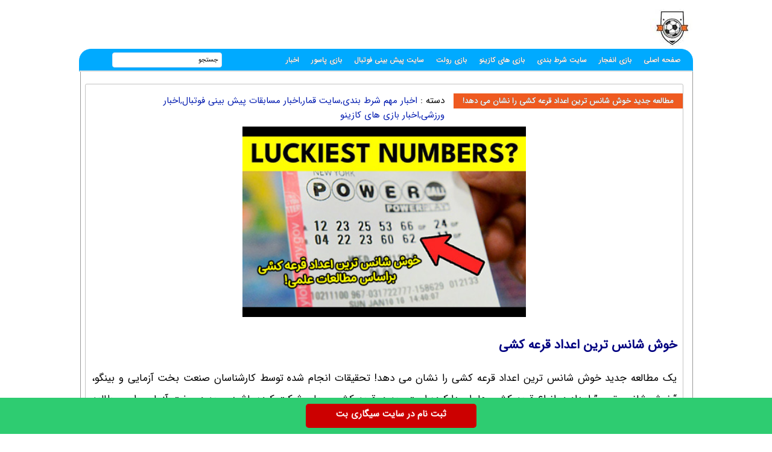

--- FILE ---
content_type: text/html; charset=UTF-8
request_url: https://footbal91.com/news/lottery-best-numbers.html
body_size: 14931
content:
<!DOCTYPE html>
<html dir="rtl" lang="fa-IR">
<head>
<meta charset="UTF-8">
<meta http-equiv="X-UA-Compatible" content="IE=edge">
<meta name="viewport" content="width=device-width, initial-scale=1.0" />
<title>مطالعه جدید خوش شانس ترین اعداد قرعه کشی را نشان می دهد!</title>

<link rel='preload' href='https://footbal91.com/wp-content/themes/bet/fonts/woff/IRANSansWeb.woff' as='font' type='font/woff' crossorigin>

<meta name='robots' content='index, follow, max-image-preview:large, max-snippet:-1, max-video-preview:-1' />

	<!-- This site is optimized with the Yoast SEO plugin v26.6 - https://yoast.com/wordpress/plugins/seo/ -->
	<meta name="description" content="مطالعه جدید خوش شانس ترین اعداد قرعه کشی را نشان می دهد و می توانید برای برنده شدن در انواع قرعه کشی ها این اعداد را استفاده کنید." />
	<link rel="canonical" href="https://footbal91.com/news/lottery-best-numbers.html" />
	<meta property="og:locale" content="fa_IR" />
	<meta property="og:type" content="article" />
	<meta property="og:title" content="مطالعه جدید خوش شانس ترین اعداد قرعه کشی را نشان می دهد! - سایت بازی انفجار" />
	<meta property="og:description" content="مطالعه جدید خوش شانس ترین اعداد قرعه کشی را نشان می دهد و می توانید برای برنده شدن در انواع قرعه کشی ها این اعداد را استفاده کنید." />
	<meta property="og:url" content="https://footbal91.com/news/lottery-best-numbers.html" />
	<meta property="og:site_name" content="سایت بازی انفجار" />
	<meta property="article:published_time" content="2024-02-12T12:09:08+00:00" />
	<meta property="article:modified_time" content="2024-02-12T12:09:09+00:00" />
	<meta property="og:image" content="https://footbal91.com/wp-content/uploads/2024/02/224470428-football91-com.jpg" />
	<meta property="og:image:width" content="400" />
	<meta property="og:image:height" content="269" />
	<meta property="og:image:type" content="image/jpeg" />
	<meta name="author" content="ali nari" />
	<meta name="twitter:card" content="summary_large_image" />
	<meta name="twitter:label1" content="نوشته‌شده بدست" />
	<meta name="twitter:data1" content="ali nari" />
	<meta name="twitter:label2" content="زمان تقریبی برای خواندن" />
	<meta name="twitter:data2" content="6 دقیقه" />
	<script type="application/ld+json" class="yoast-schema-graph">{"@context":"https://schema.org","@graph":[{"@type":"WebPage","@id":"https://footbal91.com/news/lottery-best-numbers.html","url":"https://footbal91.com/news/lottery-best-numbers.html","name":"مطالعه جدید خوش شانس ترین اعداد قرعه کشی را نشان می دهد! - سایت بازی انفجار","isPartOf":{"@id":"https://footbal91.com/#website"},"primaryImageOfPage":{"@id":"https://footbal91.com/news/lottery-best-numbers.html#primaryimage"},"image":{"@id":"https://footbal91.com/news/lottery-best-numbers.html#primaryimage"},"thumbnailUrl":"https://footbal91.com/wp-content/uploads/2024/02/224470428-football91-com.jpg","datePublished":"2024-02-12T12:09:08+00:00","dateModified":"2024-02-12T12:09:09+00:00","author":{"@id":"https://footbal91.com/#/schema/person/352ca57276cc869006dc3153e09911a0"},"description":"مطالعه جدید خوش شانس ترین اعداد قرعه کشی را نشان می دهد و می توانید برای برنده شدن در انواع قرعه کشی ها این اعداد را استفاده کنید.","breadcrumb":{"@id":"https://footbal91.com/news/lottery-best-numbers.html#breadcrumb"},"inLanguage":"fa-IR","potentialAction":[{"@type":"ReadAction","target":["https://footbal91.com/news/lottery-best-numbers.html"]}]},{"@type":"ImageObject","inLanguage":"fa-IR","@id":"https://footbal91.com/news/lottery-best-numbers.html#primaryimage","url":"https://footbal91.com/wp-content/uploads/2024/02/224470428-football91-com.jpg","contentUrl":"https://footbal91.com/wp-content/uploads/2024/02/224470428-football91-com.jpg","width":400,"height":269},{"@type":"BreadcrumbList","@id":"https://footbal91.com/news/lottery-best-numbers.html#breadcrumb","itemListElement":[{"@type":"ListItem","position":1,"name":"Home","item":"https://footbal91.com/"},{"@type":"ListItem","position":2,"name":"مطالعه جدید خوش شانس ترین اعداد قرعه کشی را نشان می دهد!"}]},{"@type":"WebSite","@id":"https://footbal91.com/#website","url":"https://footbal91.com/","name":"سایت بازی انفجار","description":"سایت شرط بندی فوتبال,پیش بینی فوتبال,کازینو آنلاین,سایت انفجار","potentialAction":[{"@type":"SearchAction","target":{"@type":"EntryPoint","urlTemplate":"https://footbal91.com/?s={search_term_string}"},"query-input":{"@type":"PropertyValueSpecification","valueRequired":true,"valueName":"search_term_string"}}],"inLanguage":"fa-IR"},{"@type":"Person","@id":"https://footbal91.com/#/schema/person/352ca57276cc869006dc3153e09911a0","name":"ali nari","image":{"@type":"ImageObject","inLanguage":"fa-IR","@id":"https://footbal91.com/#/schema/person/image/","url":"https://secure.gravatar.com/avatar/61054621373ea990409529e8780e17c15f5a1b51194b2d9a3e87536c9f90d8b3?s=96&d=mm&r=g","contentUrl":"https://secure.gravatar.com/avatar/61054621373ea990409529e8780e17c15f5a1b51194b2d9a3e87536c9f90d8b3?s=96&d=mm&r=g","caption":"ali nari"},"url":"https://footbal91.com/author/ali"}]}</script>
	<!-- / Yoast SEO plugin. -->


<style id='wp-img-auto-sizes-contain-inline-css' type='text/css'>
img:is([sizes=auto i],[sizes^="auto," i]){contain-intrinsic-size:3000px 1500px}
/*# sourceURL=wp-img-auto-sizes-contain-inline-css */
</style>
<style id='wp-block-library-inline-css' type='text/css'>
:root{--wp-block-synced-color:#7a00df;--wp-block-synced-color--rgb:122,0,223;--wp-bound-block-color:var(--wp-block-synced-color);--wp-editor-canvas-background:#ddd;--wp-admin-theme-color:#007cba;--wp-admin-theme-color--rgb:0,124,186;--wp-admin-theme-color-darker-10:#006ba1;--wp-admin-theme-color-darker-10--rgb:0,107,160.5;--wp-admin-theme-color-darker-20:#005a87;--wp-admin-theme-color-darker-20--rgb:0,90,135;--wp-admin-border-width-focus:2px}@media (min-resolution:192dpi){:root{--wp-admin-border-width-focus:1.5px}}.wp-element-button{cursor:pointer}:root .has-very-light-gray-background-color{background-color:#eee}:root .has-very-dark-gray-background-color{background-color:#313131}:root .has-very-light-gray-color{color:#eee}:root .has-very-dark-gray-color{color:#313131}:root .has-vivid-green-cyan-to-vivid-cyan-blue-gradient-background{background:linear-gradient(135deg,#00d084,#0693e3)}:root .has-purple-crush-gradient-background{background:linear-gradient(135deg,#34e2e4,#4721fb 50%,#ab1dfe)}:root .has-hazy-dawn-gradient-background{background:linear-gradient(135deg,#faaca8,#dad0ec)}:root .has-subdued-olive-gradient-background{background:linear-gradient(135deg,#fafae1,#67a671)}:root .has-atomic-cream-gradient-background{background:linear-gradient(135deg,#fdd79a,#004a59)}:root .has-nightshade-gradient-background{background:linear-gradient(135deg,#330968,#31cdcf)}:root .has-midnight-gradient-background{background:linear-gradient(135deg,#020381,#2874fc)}:root{--wp--preset--font-size--normal:16px;--wp--preset--font-size--huge:42px}.has-regular-font-size{font-size:1em}.has-larger-font-size{font-size:2.625em}.has-normal-font-size{font-size:var(--wp--preset--font-size--normal)}.has-huge-font-size{font-size:var(--wp--preset--font-size--huge)}.has-text-align-center{text-align:center}.has-text-align-left{text-align:left}.has-text-align-right{text-align:right}.has-fit-text{white-space:nowrap!important}#end-resizable-editor-section{display:none}.aligncenter{clear:both}.items-justified-left{justify-content:flex-start}.items-justified-center{justify-content:center}.items-justified-right{justify-content:flex-end}.items-justified-space-between{justify-content:space-between}.screen-reader-text{border:0;clip-path:inset(50%);height:1px;margin:-1px;overflow:hidden;padding:0;position:absolute;width:1px;word-wrap:normal!important}.screen-reader-text:focus{background-color:#ddd;clip-path:none;color:#444;display:block;font-size:1em;height:auto;left:5px;line-height:normal;padding:15px 23px 14px;text-decoration:none;top:5px;width:auto;z-index:100000}html :where(.has-border-color){border-style:solid}html :where([style*=border-top-color]){border-top-style:solid}html :where([style*=border-right-color]){border-right-style:solid}html :where([style*=border-bottom-color]){border-bottom-style:solid}html :where([style*=border-left-color]){border-left-style:solid}html :where([style*=border-width]){border-style:solid}html :where([style*=border-top-width]){border-top-style:solid}html :where([style*=border-right-width]){border-right-style:solid}html :where([style*=border-bottom-width]){border-bottom-style:solid}html :where([style*=border-left-width]){border-left-style:solid}html :where(img[class*=wp-image-]){height:auto;max-width:100%}:where(figure){margin:0 0 1em}html :where(.is-position-sticky){--wp-admin--admin-bar--position-offset:var(--wp-admin--admin-bar--height,0px)}@media screen and (max-width:600px){html :where(.is-position-sticky){--wp-admin--admin-bar--position-offset:0px}}

/*# sourceURL=wp-block-library-inline-css */
</style><style id='global-styles-inline-css' type='text/css'>
:root{--wp--preset--aspect-ratio--square: 1;--wp--preset--aspect-ratio--4-3: 4/3;--wp--preset--aspect-ratio--3-4: 3/4;--wp--preset--aspect-ratio--3-2: 3/2;--wp--preset--aspect-ratio--2-3: 2/3;--wp--preset--aspect-ratio--16-9: 16/9;--wp--preset--aspect-ratio--9-16: 9/16;--wp--preset--color--black: #000000;--wp--preset--color--cyan-bluish-gray: #abb8c3;--wp--preset--color--white: #ffffff;--wp--preset--color--pale-pink: #f78da7;--wp--preset--color--vivid-red: #cf2e2e;--wp--preset--color--luminous-vivid-orange: #ff6900;--wp--preset--color--luminous-vivid-amber: #fcb900;--wp--preset--color--light-green-cyan: #7bdcb5;--wp--preset--color--vivid-green-cyan: #00d084;--wp--preset--color--pale-cyan-blue: #8ed1fc;--wp--preset--color--vivid-cyan-blue: #0693e3;--wp--preset--color--vivid-purple: #9b51e0;--wp--preset--gradient--vivid-cyan-blue-to-vivid-purple: linear-gradient(135deg,rgb(6,147,227) 0%,rgb(155,81,224) 100%);--wp--preset--gradient--light-green-cyan-to-vivid-green-cyan: linear-gradient(135deg,rgb(122,220,180) 0%,rgb(0,208,130) 100%);--wp--preset--gradient--luminous-vivid-amber-to-luminous-vivid-orange: linear-gradient(135deg,rgb(252,185,0) 0%,rgb(255,105,0) 100%);--wp--preset--gradient--luminous-vivid-orange-to-vivid-red: linear-gradient(135deg,rgb(255,105,0) 0%,rgb(207,46,46) 100%);--wp--preset--gradient--very-light-gray-to-cyan-bluish-gray: linear-gradient(135deg,rgb(238,238,238) 0%,rgb(169,184,195) 100%);--wp--preset--gradient--cool-to-warm-spectrum: linear-gradient(135deg,rgb(74,234,220) 0%,rgb(151,120,209) 20%,rgb(207,42,186) 40%,rgb(238,44,130) 60%,rgb(251,105,98) 80%,rgb(254,248,76) 100%);--wp--preset--gradient--blush-light-purple: linear-gradient(135deg,rgb(255,206,236) 0%,rgb(152,150,240) 100%);--wp--preset--gradient--blush-bordeaux: linear-gradient(135deg,rgb(254,205,165) 0%,rgb(254,45,45) 50%,rgb(107,0,62) 100%);--wp--preset--gradient--luminous-dusk: linear-gradient(135deg,rgb(255,203,112) 0%,rgb(199,81,192) 50%,rgb(65,88,208) 100%);--wp--preset--gradient--pale-ocean: linear-gradient(135deg,rgb(255,245,203) 0%,rgb(182,227,212) 50%,rgb(51,167,181) 100%);--wp--preset--gradient--electric-grass: linear-gradient(135deg,rgb(202,248,128) 0%,rgb(113,206,126) 100%);--wp--preset--gradient--midnight: linear-gradient(135deg,rgb(2,3,129) 0%,rgb(40,116,252) 100%);--wp--preset--font-size--small: 13px;--wp--preset--font-size--medium: 20px;--wp--preset--font-size--large: 36px;--wp--preset--font-size--x-large: 42px;--wp--preset--spacing--20: 0.44rem;--wp--preset--spacing--30: 0.67rem;--wp--preset--spacing--40: 1rem;--wp--preset--spacing--50: 1.5rem;--wp--preset--spacing--60: 2.25rem;--wp--preset--spacing--70: 3.38rem;--wp--preset--spacing--80: 5.06rem;--wp--preset--shadow--natural: 6px 6px 9px rgba(0, 0, 0, 0.2);--wp--preset--shadow--deep: 12px 12px 50px rgba(0, 0, 0, 0.4);--wp--preset--shadow--sharp: 6px 6px 0px rgba(0, 0, 0, 0.2);--wp--preset--shadow--outlined: 6px 6px 0px -3px rgb(255, 255, 255), 6px 6px rgb(0, 0, 0);--wp--preset--shadow--crisp: 6px 6px 0px rgb(0, 0, 0);}:where(.is-layout-flex){gap: 0.5em;}:where(.is-layout-grid){gap: 0.5em;}body .is-layout-flex{display: flex;}.is-layout-flex{flex-wrap: wrap;align-items: center;}.is-layout-flex > :is(*, div){margin: 0;}body .is-layout-grid{display: grid;}.is-layout-grid > :is(*, div){margin: 0;}:where(.wp-block-columns.is-layout-flex){gap: 2em;}:where(.wp-block-columns.is-layout-grid){gap: 2em;}:where(.wp-block-post-template.is-layout-flex){gap: 1.25em;}:where(.wp-block-post-template.is-layout-grid){gap: 1.25em;}.has-black-color{color: var(--wp--preset--color--black) !important;}.has-cyan-bluish-gray-color{color: var(--wp--preset--color--cyan-bluish-gray) !important;}.has-white-color{color: var(--wp--preset--color--white) !important;}.has-pale-pink-color{color: var(--wp--preset--color--pale-pink) !important;}.has-vivid-red-color{color: var(--wp--preset--color--vivid-red) !important;}.has-luminous-vivid-orange-color{color: var(--wp--preset--color--luminous-vivid-orange) !important;}.has-luminous-vivid-amber-color{color: var(--wp--preset--color--luminous-vivid-amber) !important;}.has-light-green-cyan-color{color: var(--wp--preset--color--light-green-cyan) !important;}.has-vivid-green-cyan-color{color: var(--wp--preset--color--vivid-green-cyan) !important;}.has-pale-cyan-blue-color{color: var(--wp--preset--color--pale-cyan-blue) !important;}.has-vivid-cyan-blue-color{color: var(--wp--preset--color--vivid-cyan-blue) !important;}.has-vivid-purple-color{color: var(--wp--preset--color--vivid-purple) !important;}.has-black-background-color{background-color: var(--wp--preset--color--black) !important;}.has-cyan-bluish-gray-background-color{background-color: var(--wp--preset--color--cyan-bluish-gray) !important;}.has-white-background-color{background-color: var(--wp--preset--color--white) !important;}.has-pale-pink-background-color{background-color: var(--wp--preset--color--pale-pink) !important;}.has-vivid-red-background-color{background-color: var(--wp--preset--color--vivid-red) !important;}.has-luminous-vivid-orange-background-color{background-color: var(--wp--preset--color--luminous-vivid-orange) !important;}.has-luminous-vivid-amber-background-color{background-color: var(--wp--preset--color--luminous-vivid-amber) !important;}.has-light-green-cyan-background-color{background-color: var(--wp--preset--color--light-green-cyan) !important;}.has-vivid-green-cyan-background-color{background-color: var(--wp--preset--color--vivid-green-cyan) !important;}.has-pale-cyan-blue-background-color{background-color: var(--wp--preset--color--pale-cyan-blue) !important;}.has-vivid-cyan-blue-background-color{background-color: var(--wp--preset--color--vivid-cyan-blue) !important;}.has-vivid-purple-background-color{background-color: var(--wp--preset--color--vivid-purple) !important;}.has-black-border-color{border-color: var(--wp--preset--color--black) !important;}.has-cyan-bluish-gray-border-color{border-color: var(--wp--preset--color--cyan-bluish-gray) !important;}.has-white-border-color{border-color: var(--wp--preset--color--white) !important;}.has-pale-pink-border-color{border-color: var(--wp--preset--color--pale-pink) !important;}.has-vivid-red-border-color{border-color: var(--wp--preset--color--vivid-red) !important;}.has-luminous-vivid-orange-border-color{border-color: var(--wp--preset--color--luminous-vivid-orange) !important;}.has-luminous-vivid-amber-border-color{border-color: var(--wp--preset--color--luminous-vivid-amber) !important;}.has-light-green-cyan-border-color{border-color: var(--wp--preset--color--light-green-cyan) !important;}.has-vivid-green-cyan-border-color{border-color: var(--wp--preset--color--vivid-green-cyan) !important;}.has-pale-cyan-blue-border-color{border-color: var(--wp--preset--color--pale-cyan-blue) !important;}.has-vivid-cyan-blue-border-color{border-color: var(--wp--preset--color--vivid-cyan-blue) !important;}.has-vivid-purple-border-color{border-color: var(--wp--preset--color--vivid-purple) !important;}.has-vivid-cyan-blue-to-vivid-purple-gradient-background{background: var(--wp--preset--gradient--vivid-cyan-blue-to-vivid-purple) !important;}.has-light-green-cyan-to-vivid-green-cyan-gradient-background{background: var(--wp--preset--gradient--light-green-cyan-to-vivid-green-cyan) !important;}.has-luminous-vivid-amber-to-luminous-vivid-orange-gradient-background{background: var(--wp--preset--gradient--luminous-vivid-amber-to-luminous-vivid-orange) !important;}.has-luminous-vivid-orange-to-vivid-red-gradient-background{background: var(--wp--preset--gradient--luminous-vivid-orange-to-vivid-red) !important;}.has-very-light-gray-to-cyan-bluish-gray-gradient-background{background: var(--wp--preset--gradient--very-light-gray-to-cyan-bluish-gray) !important;}.has-cool-to-warm-spectrum-gradient-background{background: var(--wp--preset--gradient--cool-to-warm-spectrum) !important;}.has-blush-light-purple-gradient-background{background: var(--wp--preset--gradient--blush-light-purple) !important;}.has-blush-bordeaux-gradient-background{background: var(--wp--preset--gradient--blush-bordeaux) !important;}.has-luminous-dusk-gradient-background{background: var(--wp--preset--gradient--luminous-dusk) !important;}.has-pale-ocean-gradient-background{background: var(--wp--preset--gradient--pale-ocean) !important;}.has-electric-grass-gradient-background{background: var(--wp--preset--gradient--electric-grass) !important;}.has-midnight-gradient-background{background: var(--wp--preset--gradient--midnight) !important;}.has-small-font-size{font-size: var(--wp--preset--font-size--small) !important;}.has-medium-font-size{font-size: var(--wp--preset--font-size--medium) !important;}.has-large-font-size{font-size: var(--wp--preset--font-size--large) !important;}.has-x-large-font-size{font-size: var(--wp--preset--font-size--x-large) !important;}
/*# sourceURL=global-styles-inline-css */
</style>

<style id='classic-theme-styles-inline-css' type='text/css'>
/*! This file is auto-generated */
.wp-block-button__link{color:#fff;background-color:#32373c;border-radius:9999px;box-shadow:none;text-decoration:none;padding:calc(.667em + 2px) calc(1.333em + 2px);font-size:1.125em}.wp-block-file__button{background:#32373c;color:#fff;text-decoration:none}
/*# sourceURL=/wp-includes/css/classic-themes.min.css */
</style>
<script type="text/javascript">
document.createElement("article");
document.createElement("header");
document.createElement("footer");
document.createElement("section");
document.createElement("hgroup");
document.createElement("nav");
document.createElement("aside");
</script>
	
<style>	
@font-face {
	font-family: IRANSans;
	font-style: normal;
	font-weight: 400;
	font-display: swap;
	src: url('https://footbal91.com/wp-content/themes/bet/fonts/woff/IRANSansWeb.woff') format('woff')
}
body{padding:0;margin:0;font:15px IRANSans;background:#ffffff;direction:rtl}
*{padding: 0;margin: 0;}
p{font: 17px IRANSans;margin-bottom: 20px;}	
a{text-decoration:none;color:#551600}#warpper{width:1016px;background:rgba(255,255,255,0);margin:auto;display:table}.warpper{width:1016px;background:rgba(255,255,255,0);margin:auto;display:table}header{width:1016px;height:80px;float:right}.logo{width:70px;height:62px;background:url(https://footbal91.com/wp-content/themes/bet/images/header7.jpg);margin:15px 1px 0 0;overflow:hidden;text-indent:1000px;display:block;float:right}


.Topadver{width:750px;height:100px;float:left;margin:13px 0 0;text-align:center}#Ads468{width:468px;height:60px;padding:2px;border:1px solid #EFEFEF;background:#FFF;margin:5px 265px 0 0}nav.topmenu{width:1016px;height:35px;float:right;margin:1px 0 0;border:1px solid #00aaff;background:#00aaff;-webkit-border-top-left-radius:5px;-webkit-border-top-right-radius:5px;-moz-border-radius-topleft:5px;-moz-border-radius-topright:5px;border-top-left-radius:20px;border-top-right-radius:20px;border-bottom:2px solid #e1e1e1}.Searchres{width:532px;height:30px;float:right;background:#444;display:none;border:1px solid #c3c3c3;border-radius:3px}.Searchres input[type=text]{width:470px;height:22px;float:right;font:12px IRANSans;margin:2px 10px 0 0;background:none;outline:0;border:0;color:#FFF}.Searchres input[type=submit]{width:28px;height:28px;float:left;margin:1px 0 0 1px;background:#039;border:0;border-radius:3px;background:url(https://footbal91.com/wp-content/themes/bet/images/search.png) no-repeat center;cursor:pointer}.archivess{display:block}ul.TopMenu{width:800px;height:25px;float:right;margin:5px 0 0;list-style:none;padding:0}ul.TopMenu li{height:25px;padding:0 20px 0 0;float:right;line-height:22px;font:13px IRANSans;margin:3px 0 0}ul.TopMenu li.meno{height:20px;float:right;line-height:22px;font:12px IRANSans}ul.TopMenu li a{text-decoration:none;font:bold 12px IRANSans;text-shadow:0 0 #000;color:#ffffff}ul.TopMenu li a.stat{text-decoration:none;font:12px IRANSans;text-shadow:0 0 #000;color:#120101}ul.TopMenu li span{text-shadow:0 1px #000;color:#FFF}ul.TopMenu li a:hover{color:#535353}ul.TopMenu li a.home{width:25px;height:25px;background:url(https://footbal91.com/wp-content/themes/bet/images/l8912_home-icon.png);display:block}#SearchBody{width:180px;height:23px;position:absolute;background:#FFF;margin:5px 780px 0 0;-webkit-border-radius:4px;-moz-border-radius:4px;border-radius:4px;border:1px solid #e1e5f2}#SearchBody input{width:145px;height:18px;float:right;font:11px IRANSans;border:0;outline:0;margin:2px 5px 0 0}#SearchBody input.btn{width:22px;height:19px;float:right;background:url(https://footbal91.com/wp-content/themes/bet/images/11.png) no-repeat center;cursor:pointer}ul.TopMenu li.respon{display:none}.Bstyle{border:1px solid #C3C3C3;background:#FFF;-webkit-border-radius:10px;-moz-border-radius:3px;border-radius:3px}.Bstyle2{border:1px solid #c3c3c3;background:#FFF;-webkit-border-radius:3px;-moz-border-radius:3px;border-radius:3px}.Bstyle3{border:1px solid #C3C3C3;background:#FFF;-webkit-border-radius:3px;-moz-border-radius:3px;border-radius:3px;border:1px solid #C3C3C3;background:#fff;-webkit-border-radius:3px;-moz-border-radius:3px;border-radius:3px}.WCBC{width:0px;float:right;margin:10px 0 0;display:table}#RightPanel{width:150px;float:right;margin:10px 0 0;display:table}.RBC{width:148px;float:right;margin:0 0 10px;display:table;clear:both}.RBC1{width:148px;float:right;margin:0 0 10px;display:table;clear:both}.RBC a{width:130px;margin:4px;float:right;display:table}.RBC a img.ads{width:120px;height:auto;float:right;margin:0}ul.sidebar{width:146px;float:right;margin:0 1px;list-style:none;padding:0;background:#f5f3ee}.RBC img.attachment-120x50{width:120px;height:auto;float:right;margin:10px 5px 0 0;padding:3px;border:1px solid #E2E2E2;border-radius:10px}.RBC img.post:hover{border:1px solid#006699}a{color:#001aaf;outline:0}a:hover{color:#f40202}.topadvers{width:468px;height:60px;float:right;margin:3px 30px 1px 0;display:table}.topadvers2{width:468px;height:60px;float:right;margin:0px 20px 20px 0}.ozviat{width:140px;height:30px;float:right;margin:4px 4px 4px 0}.shortcuts{width:140px;float:right;margin:4px 4px 4px 0;display:table}ul.sidebar li{width:146px;height:30px;float:right;margin:0 1px;border-bottom:1px dotted #EFEFEF}.arrow{background:url(https://footbal91.com/wp-content/themes/bet/images/arrow.png) no-repeat 5px center}ul.sidebar li:hover{background:#edf84c}ul.sidebar li a{width:115px;float:right;margin:0 1px;text-decoration:none;color:#474662;font:12px IRANSans;line-height:25px;padding-right:15px;height:25px;overflow:hidden}ul.sidebar li a:hover{color:#2A2828}ul.sidebar li ul.submenu{width:160px;display:table;background:#fff;position:absolute;display:none;margin:0 110px 0 0;list-style:none;border:1px solid #CCC;padding:0}ul.sidebar li:hover ul.submenu{display:block}ul.sidebar li ul.submenu li{width:158px;height:25px;float:right;margin:0 1px;border-bottom:1px solid #F6F7F9;background:#FFF}ul.sidebar li ul.submenu li:hover{width:158px;height:25px;float:right;margin:0 1px;border-bottom:1px solid #EFEFEF;background:#edf84c}ul.sidebar li ul.submenu li a{width:150px;float:right;margin:0 5px 0 1px;text-decoration:none;color:#11100F;font:12px IRANSans;line-height:20px;padding:0}ul.sidebar li ul.submenu li:hover a{color:#1A1616}.RCT{width:105px;height:20px;float:right;padding:0 5px 0 10px;margin:2px 5px 0 2px;border-bottom:2px solid #906;color:#906;font:13px IRANSans}ul.sidebar li a.icon0{background:url(images/dot3.png) no-repeat right center}.ads120{width:120px;height:auto;float:right;margin:3px 16px 7px 12px}.Rads120{width:120px;float:right;margin:5px 14px 5px 12px;display:table}.Rads120 img{width:120px;height:auto;float:right}.Rads120 a{margin:0;padding:0}.shortcuts img{float:right;margin:0 0 3px}.CCTS{height:20px;float:right;padding:0 10px;margin:10px 0 0 2px;color:red;font:13px IRANSans;-webkit-border-top-left-radius:3px;-webkit-border-bottom-left-radius:3px;-moz-border-radius-topleft:3px;-moz-border-radius-bottomleft:3px;border-top-left-radius:3px;border-bottom-left-radius:3px;background:#3f414f;color:#FFF}.RLPI{width:100px;height:100px;padding:3px;border:1px solid #C3C3C3;background:#F9F9F9;margin:10px 10px 0 0}a.RLPT{width:130px;margin:0 5px 10px 0;font:12px IRANSans;text-align:center}#CenterPanel{width:530px;float:right;margin:10px 10px 0 0;display:table}.CBC{width:990px;float:left;margin:0 0 10px;display:table}.CBC iframe{width:100%;height:100%}.TopLine{width:510px;height:4px;float:right;background:#3B81DE;margin:15px 10px 40px 0}.TopLine h4{height:20px;float:right;background:#3B81DE;padding:0 10px;float:right;font:bold 13px IRANSans;color:#FFF;-webkit-border-bottom-right-radius:3px;-webkit-border-bottom-left-radius:3px;-moz-border-radius-bottomright:3px;-moz-border-radius-bottomleft:3px;border-bottom-right-radius:3px;border-bottom-left-radius:3px}.TopLine2{width:470px;height:3px;float:right;background:#3B81DE;margin:15px 10px 30px 0}.TopLine2 h4{height:20px;float:right;background:#009ad9;padding:0 10px;float:right;font:13px IRANSans;color:#FFF;-webkit-border-bottom-right-radius:3px;-webkit-border-bottom-left-radius:3px;-moz-border-radius-bottomright:3px;-moz-border-radius-bottomleft:3px;border-bottom-right-radius:3px;border-bottom-left-radius:3px}.TopLine2 h4 a{color:#FFF}.rmore{float:left;margin:10px 0 0 20px}.LBC{width:298px;float:right;margin:0 0 10px;display:table;clear:both}.breaks{width:100%;float:right;margin-bottom:5px}.RCB2{width:160px;float:right;margin:10px 15px 10px 0;display:table}.LCB2{width:320px;float:right;margin:10px 10px 10px 0;border-top:1px dashed #E8E8E8;display:table}.RCB2 img{width:150px;height:63px;float:right;padding:4px;border:1px solid #E2E2E2;background:#F8F8F8;border-radius:10px}.RCB2 img:hover{border:1px solid #069}.RCB2 div.linkbody{width:160px;height:50px;float:right;margin:5px 0 0}.LCB2 div.linkbody{width:280px;height:33px;float:right;border-bottom:1px dashed #E8E8E8;margin-bottom:1px;line-height:20px}.LCB2 div.linkbody2{width:205px;height:50px;float:right;border-bottom:1px dashed #E8E8E8;line-height:20px;margin:0 10px 0 0}.LCB2 img{width:50px;height:30px;float:right;margin:0 5px 0 0;padding:2px;border:1px solid #E2E2E2;background:#F8F8F8;border-radius:10px}.LCB2 img:hover{border:1px solid #069}ul.basetab{width:450px;height:25px;float:right;margin:5px 10px 10px 0;list-style:none}ul.basetab li{height:20px;padding:0 5px;background:#000;float:right;margin:0 3px;-webkit-border-radius:4px;-moz-border-radius:4px;border-radius:4px;font:11px IRANSans;line-height:20px;color:#FFF;text-shadow:0 1px #918DBA;cursor:pointer;border:1px solid #cddcfc;background:#84abff}ul.basetab li a{color:#fff}ul.basetab li.rayka{border:1px solid #20a3d8;background:#009ad9}.Rayka{width:71px;height:16px;position:absolute;background:url(https://footbal91.com/wp-content/themes/bet/images/rayka.png);display:block;margin:25px 885px 0 0}.resad img{max-width:468px;width:100%;display:block;margin:auto}.showpost h1{height:25px;float:right;margin:15px 0 0;padding:0 15px;font:bold 13px IRANSans;color:#717171;background:#ef5a20 none repeat scroll 0}.showpost h1 a{text-decoration:none;color:#fff;text-shadow:0 0 #000000;font:bold 13px IRANSans;line-height:25px}.showpost h1 a:hover{color:red}.showpost div.PostCat{width:490px;height:25px;float:right;margin:15px 15px 0 0;font:15px IRANSans}.showpost div.textareaBody{text-align:justify;width:calc(100% - 20px);float:right;margin:0 10px 0 0;display:table;font:15px IRANSans;color:#000;line-height:30px}.showpost div.textareaBody span,.showpost div.textareaBody p{line-height:35px;text-align:justify}.wp-caption{width:470px}div.textareaBody p img,div.textareaBody input[type=image],.wp-caption img{max-width:700px;height:auto;padding:3px;background:#FBFBFB;margin:5px auto;border:0 solid #CCC;text-align:center}div.textareaBody img{max-width:470px;height:auto;padding:0;background:#FBFBFB;margin:5px auto;border:0 solid #CCC;text-align:center}.showpost div.tags{width:calc(100% - 30px);float:right;margin:15px 15px 15px 0;font:14px IRANSans;display:table;font:11px IRANSans;color:#444;line-height:22px}


table.pricelist{width:294px;height:100px;float:right;margin:2px;border-collapse:collapse;font:11px IRANSans;text-align:center}table.pricelist tr td{border:1px solid #906;padding:2px 10px}table.pricelist thead tr td{background:#906;height:16px;color:#FFF;text-align:center}table.pricelist tbody tr:nth-child(odd){background:#F5F5F5}.related ul li{width:calc(100% - 20px);height:35px;padding-right:20px;background:url(https://footbal91.com/wp-content/themes/bet/images/2r.png) no-repeat right center;overflow:hidden;font-size:12px;line-height:35px}.related ul li a{font-size:14px}.wbgardi div.textbody{width:calc(100% - 110px)}


.wbgardi{width:310px;height:360px;float:right;margin:0 17px 10px 0;border:1px solid #E4E4E4}.wbgardi:hover{border:1px solid #CFCFCF;background:#F8D030}.wbgardi img{width:300px;height:205px;float:right;margin:5px 5px 0 0;border-radius:10px}.wbgardi div.textbody{width:310px;height:50px;float:right;margin:5px 10px 0 0;line-height: 35px;}

.wbgardi2{width:310px;height:290px;float:right;margin:0 17px 10px 0;border:1px solid #E4E4E4}
.wbgardi2:hover{border:1px solid #CFCFCF;background:#F8D030}
.wbgardi2 img{width:300px;height:205px;float:right;margin:5px 5px 0 0;border-radius:10px}
.wbgardi2 div.textbody{width:310px;height:50px;float:right;margin:5px 10px 0 0;line-height: 30px;}

.wbgardi3{width: calc(16% - 1px);height: 230px;float: right;margin: 0 2px 10px 0;border: 1px solid #E4E4E4;}
.wbgardi3:hover{border: 1px solid #CFCFCF;background: #F9F9F9}
.wbgardi3 img{width: calc(100% - 10px);height:80px;float: right;margin: 5px 5px 0 0}
.wbgardi3 div.textbody {width: 90%;height: 50px;float: right;margin: 5px 10px 0 0;line-height: 20px}
	

#ContBody{float:right;width:1000px;display:table;background:#ffffff;padding:0 7px;border-left:1px solid #999;border-right:1px solid#999;border-bottom:3px solid#fff}.pagination a,.pagination a:hover,.pagination span{margin:5px;padding:8px;background:#cc3d6a;-webkit-border-radius:3px;-moz-border-radius:3px;border-radius:3px;color:#FFF;display:inline-block}.pagination{text-align:center;padding:3px 0;display:table}.pagination span.current{background:#33a008}.OtherPost{width:232px;height:50px;float:right;padding:5px 15px 5px 5px;margin:1px;border-bottom:1px dashed silver}.RCB{width:800px;height:700px;float:right;margin:10px 15px 10px 0;display:table}.LCB{width:350px;height:700px;float:right;margin:10px 15px 0 0;border-top:1px dotted #dcdcdc;padding-top:1px;display:table;background:#fff}.RCB img{width:120px;height:50px;float:right;padding:2px;border:1px solid #E2E2E2;background:#FBFBFB}.RCB img:hover{border:1px solid #069}.RCB div.linkbody{width:130px;height:30px;float:right;margin-top:3px;margin-bottom:40px;line-height:15px;overflow:hidden;text-align:center}.RCB div.linkbody a{text-decoration:none}.LCB div.othertext{width:350px;height:40px;float:right;margin:0 0 2px;border-bottom:1px dotted #dcdcdc}.LCB div.othertext2{width:350px;height:27px;float:right;margin:0 0 2px;border-bottom:1px dotted #dcdcdc}.LCB div.othertext2 div.linkbody{width:320px;height:36px;float:right;margin:0 10px 0 0}.LCB div.othertext2 div.linkbody a{text-decoration:none}.LCB div.othertext img{width:50px;height:30px;float:right;padding:2px;border:1px solid #E2E2E2;margin:0 0 2px;background:#F9F9F9}.LCB div.othertext img:hover{border:1px solid #069}.LCB div.othertext div.linkbody{width:280px;height:36px;float:right;margin:0 10px 0 0}.LCB div.othertext div.linkbody a{text-decoration:none;line-height:20px}ul.Topinmenu{width:1016px;height:25px;float:right;background:#003;list-style:none}ul.Topinmenu li{float:right;margin:0 10px}ul.Topinmenu li a{color:#FFF;font:13px IRANSans}.Color1{background:#597389}.Color1b{background:#69B716}.Color1 h4{background:#597389}.Color1 a{color:#597389}.Color2{background:#33a008}.Color2 h4{background:#33a008}.Color2 a{color:#33a008}.Color3{background:#f18e00}.Color3 h4{background:#f18e00}.Color3 a{color:#f18e00}.Color4{background:#32928e}.Color4 h4{background:#32928e}.Color4 a{color:#32928e}.Color5{background:#a50575}.Color5 h4{background:#a50575}.Color5 a{color:#a50575}.Color6{background:#fc6b00}.Color6 h4{background:#fc6b00}.Color6 a{color:#fc6b00}.Color7{background:#2670bb}.Color7 h4{background:#2670bb}.Color7 a{color:#2670bb}.Color8{background:#a50575}.Color8 h4{background:#a50575}.Color8 a{color:#ef4fb4}.Color9{background:#32928e}.Color9 h4{background:#32928e}.Color9 a{color:#32928e}.Color10{background:#ff4399}.Color10 h4{background:#ff4399}.Color10 a{color:#ff4399}.Color11{background:#078cf9}.Color11 h4{background:#078cf9}.Color11 a{color:#078cf9}.Color12{background:#d340e9}.Color12 h4{background:#d340e9}.Color12 a{color:#d340e9}.Color13{background:#F23BDC}.Color13 h4{background:#F23BDC}.Color13 a{color:#F23BDC}.respon{display:none}#LeftPanel{width:300px;float:right;margin:10px 8px 0 0;display:block}.LBC a{width:270px;margin:2px;float:right;display:table}.leftads img{width:100%;height:auto;margin:auto;margin:2px;margin-bottom:0}.leftads a{margin:0;padding:0}.LBC a img.ads{width:294px;height:auto;margin:auto}.sidetab{width:266px;height:280px;float:right;background:#2D5FB7;border:1px solid #cfcfcf;-webkit-border-radius:4px;-moz-border-radius:4px;border-radius:10px;margin:15px;display:none}.sidetab2{width:266px;height:280px;float:right;background:#66258F;border:1px solid #B19DD7;-webkit-border-radius:4px;-moz-border-radius:4px;border-radius:10px;margin:15px;display:none}.service_select{display:block}.tabsitem{width:230px;height:25px;padding-right:12px;float:right;margin:2px 10px 0 0;line-height:20px;overflow:hidden;background:url(https://footbal91.com/wp-content/themes/bet/images/dot.gif) no-repeat right center}.tabsitem2{width:100px;height:20px;padding-right:10px;float:right;margin:2px 10px 0 0;line-height:20px;background:url(https://footbal91.com/wp-content/themes/bet/images/dot.gif) no-repeat 103px center}

.tabsitem2 a{width:95px}.tabsitem a{width:245px}img{border:0}a.texadver{height:30px;width:130px;padding:0 5px;float:right;border-bottom:1px dotted #CCC;margin:0;margin:1px 5px 1px 5px}.service_select{display:block}.norouz a{color:#FFF}.norouz a:hover{color:#E3E151}h4.headlines{width:260px;height:25px;float:right;margin:10px 10px 10px 0;padding:0 10px;text-align:right;font:bold 13px IRANSans;border-bottom:3px solid #DA2214;color:#FF1200;line-height:25px}.TabConTent{width:288px;padding:1px;float:right;display:table;list-style:none}.TabConTent li{width:296px;float:right;border-bottom:1px dotted #CCC}.TabConTent li a{float:right;height:20px;display:table;width:265px;line-height:20px}.TabConTent li span{width:6px;height:6px;background:url(images/dot.gif);float:right;margin-left:5px;margin-top:11px;margin-right:5px}.porbazdids{display:none}.porbazdid_select{display:block}.Hotbody2 div.linksb{overflow:hidden;width:288px;height:25px;float:right;margin:2px 0 1px;font:12px IRANSans;padding-right:10px;background:url(images/dot.gif) no-repeat right center;line-height:20px}.Hotbody2 div.linksb a{display:block;line-height:20px}.Hotbody3{width:288px;height:25px;float:right;padding-right:5px;padding-bottom:6px;border-bottom:1px solid #F1F1F1;line-height:20px}.Hotbody3 div.linksb{width:288px;height:25px;float:right;margin:2px 0 1px;font:12px IRANSans;padding-right:10px;line-height:20px;overflow:hidden}.Hotbody3 div.linksb a{display:block;line-height:20px}.Hotbody4{width:288px;height:25px;float:right;padding-right:5px;padding-bottom:6px;border-bottom:1px solid #F1F1F1;line-height:20px}.Hotbody4 div.linksb{overflow:hidden;width:288px;height:25px;float:right;margin:2px 0 1px;font:12px IRANSans;padding-right:10px;background:url(images/dot.gif) no-repeat right center;line-height:20px}.Hotbody4 div.linksb a{display:block;line-height:20px}.Hotbody{width:298px;height:50px;float:right}.Hotbody img{width:70px;height:34px;float:right;padding:2px;border:1px solid #CCC;background:#FFF;margin:5px 15px 5px 0;border-radius:10px}.Hotbody img:hover{border:1px solid #069}.Hotbody a.imageslink{width:70px;height:34px}.Hotbody div.linksb{width:180px;height:34px;float:right;margin:5px 10px 5px 0;font:12px IRANSans}.Hotbody div.linksb a{width:180px;height:34px}.Bstyle4{border:1px solid #C3C3C3;background:#FFF;-webkit-border-radius:3px;-moz-border-radius:3px;border-radius:3px;border:1px solid #c3c3c3;background:#F4F6F9;-webkit-border-radius:3px;-moz-border-radius:3px;border-radius:3px}.vijenews{display:none}.vijenews_select{display:block}li.tabselect{background:#000}#subpanel{width:1000px;float:right;margin:10px 0 20px;display:table}.subpanel{width:493px;height:360px;float:right;display:table}.marginright{margin-right:10px}.adstext{width:286px;height:25px;float:right;margin:2px 5px;background:#C69;-webkit-border-radius:3px;-moz-border-radius:3px;border-radius:3px;text-align:center;font:13px IRANSans;line-height:25px;border:1px solid #9a0897;background:#e570e7;background:-moz-linear-gradient(top,rgba(229,112,231,1) 0%,rgba(200,94,199,1) 47%,rgba(168,73,163,1) 100%);background:-webkit-gradient(linear,left top,left bottom,color-stop(0%,rgba(229,112,231,1)),color-stop(47%,rgba(200,94,199,1)),color-stop(100%,rgba(168,73,163,1)));background:-webkit-linear-gradient(top,rgba(229,112,231,1) 0%,rgba(200,94,199,1) 47%,rgba(168,73,163,1) 100%);background:-o-linear-gradient(top,rgba(229,112,231,1) 0%,rgba(200,94,199,1) 47%,rgba(168,73,163,1) 100%);background:-ms-linear-gradient(top,rgba(229,112,231,1) 0%,rgba(200,94,199,1) 47%,rgba(168,73,163,1) 100%);background:linear-gradient(to bottom,rgba(229,112,231,1) 0%,rgba(200,94,199,1) 47%,rgba(168,73,163,1) 100%);filter:progid: DXImageTransform.Microsoft.gradient(startColorstr='#e570e7',endColorstr='#a849a3',GradientType=0)}.adstext a{text-decoration:none;color:#FFF;text-shadow:0 1px #000}.adstext:hover a{color:#FFF}.adstext:hover{border:1px solid #f67f15;background:#ffa84c;background:-moz-linear-gradient(top,rgba(255,168,76,1) 0%,rgba(255,123,13,1) 100%);background:-webkit-gradient(linear,left top,left bottom,color-stop(0%,rgba(255,168,76,1)),color-stop(100%,rgba(255,123,13,1)));background:-webkit-linear-gradient(top,rgba(255,168,76,1) 0%,rgba(255,123,13,1) 100%);background:-o-linear-gradient(top,rgba(255,168,76,1) 0%,rgba(255,123,13,1) 100%);background:-ms-linear-gradient(top,rgba(255,168,76,1) 0%,rgba(255,123,13,1) 100%);background:linear-gradient(to bottom,rgba(255,168,76,1) 0%,rgba(255,123,13,1) 100%);filter:progid: DXImageTransform.Microsoft.gradient(startColorstr='#ffa84c',endColorstr='#ff7b0d',GradientType=0)}.ORigtPanel{width:150px;height:240px;float:right;margin:20px 20px 20px 0}.ORigtPanel img{width:140px;height:80px;float:right;padding:4px;border:1px solid #CCC}.ORigtPanel img:hover{width:140px;height:80px;float:right;padding:4px;border:1px solid #069}.ORigtPanel a.linkss{width:150px;height:40px;float:right;margin:5px 0 10px;text-align:center}

.OLeftPanel{width:280px;height:240px;float:right;margin:20px 20px 20px 0;border-top:1px dotted #CCC}.OLeftPanel div.links{width:270px;height:30px;padding-right:10px;float:right;border-bottom:1px dotted #CCC;line-height:22px;overflow:hidden}footer.footer{width:1014px;height:70px;margin:auto;margin-bottom:0;margin-top:0;color:#906;background:#c6365a;border-right:1px solid #999;border-left:1px solid #999}ul.fmenu{width:900px;height:20px;position:absolute;list-style:none;font:11px IRANSans;margin:10px 15px 0 0;padding:0}ul.fmenu li{height:20px;float:right;margin:0 0 0 10px;color:#3f5d9d}ul.fmenu li a{text-decoration:none;color:#FFF}ul.fmenu li a:hover{text-decoration:none;color:#F90}div.copyright{width:800px;height:20px;position:absolute;list-style:none;font:11px IRANSans;margin:35px 15px 0 0;color:#FFF}

#ads-goshe{position:fixed;bottom:5px;right:5px;z-index:99999}#ads-goshe2{position:fixed;bottom:5px;left:5px;z-index:99999}.ads-head{background:#eee;color:#c40000;font-family:IRANSans;text-align:right}.ads-head .close{background:none repeat scroll 0 0 #c40000;border-radius:4px;color:#fff;font-size:10px;margin-left:10px;padding:2px 3px;vertical-align:middle;cursor:pointer}.resadeee{text-algin:center;margin-top:5px;margin-right:0}img.shakhes{display:block;margin:20px auto}.showpost div.textareaBody img{display:block;margin:30px auto}.mobile-advers{float:right;width:calc(100% - 2px);height:auto;border:1px solid #CCC;border-radius:4px;background:#FFF;margin:5px 0;display:none}

.mobile-advers img{width:98%;height:auto;margin:1%;vertical-align:middle}.mobile-ads120 img{width:31.333%;height:auto;float:right;margin:1%}.showpost div.textareaBody H2,H3,H4,H5,H6{  font: bold 21px IRANSans;
                padding: 0;
                margin: 1em 0;
                display: block;
                width: 100%;
                color: #000080;}

.pagesssss{width:490px;float:right;margin:30px 20px 20px 0}.hed{display:none}#amargir{display:none}

.toolbar{width:100%;height:auto;background-color:#2ecc71;color:#ffffff;position:fixed;bottom:0;left:0;z-index:20000;}.toolbar .holder{width:320px;margin:auto;}.toolbar .txt{float:center;margin:10px 0 0 0;font-weight:bold;font-size: 14px;}a.mtsnb-button{height:30px;padding:5px 50px;background:#C00 !important;color:#FFF !important;border-radius:5px;float:right;margin:10px;font-weight: bold;}

#mwebbanner a {position:fixed;display:block;right:auto;bottom:0px;z-index:9999;width:100%;height:60px;background:url('https://footbal91.com/wp-content/themes/bet/images/sigaribet7.webp') transparent no-repeat scroll center center;}
	
#mwebbanner2 a {position:fixed;display:block;right:auto;bottom:0px;z-index:9999;width:100%;height:55px;background:url('https://footbal91.com/wp-content/themes/bet/images/sigaribet7.webp') transparent no-repeat scroll center center;top:0px	}


@media (max-width: 600px) {
	div.textareaBody p img, div.textareaBody input[type="image"], .wp-caption img {
		max-width: 100%;
		width:auto;
		border-width: 1px;
		box-sizing: border-box;
	}
}


@media (max-width:1200px){a{font:16px IRANSans!important}#warpper,header{width:calc(100% - 2px);display:table}.showpost h1{font:700 13px IRANSans}#Ads468 img,#Ads728 img,.Topadver{width:100%;height:auto}body{overflow-x:hidden;font: 18px IRANSans}#warpper{margin:auto}#SearchBody,#ads-goshe,#ads-goshe4,.Radssssss,.Relement{display:none}.Topadver{float:right;margin:5px 0 0;text-align:center}ul.TopMenu li{padding:0 15px 0 0}#Ads468,#Ads728{width:calc(100% - 6px)!important;height:auto;padding:2px;border:1px solid #EFEFEF;background:#FFF;margin:0}nav.topmenu{width:calc(100% - 2px)}ul.TopMenu{width:99%}


#ContBody{width:calc(100% - 2px);padding:0}.WCBC{width:calc(100% - 2px)}.topadvers2{max-width:468px;width:100%;display:block;margin:auto}.topadvers2 img{width:100%;height:auto}#RightPanel{width:100%;float:right;margin:10px 0 0;display:table}.RBC1,ul.sidebar{width:calc(100% - 2px)}ul.sidebar li{width:calc(50% - 12px);overflow:hidden;margin-right:7px}ul.sidebar li a{height:20px;overflow:hidden}ul.sidebar li img{display:none}#CenterPanel{width:100%;margin:10px 0 0}.CBC{width:calc(100% - 2px);float:right;margin:0 0 10px 10px}.resad img{max-width:468px;width:100%;display:block;margin:auto}.TopLine{width:calc(100% - 20px)}.smt,.topadver{display:none}#LeftPanel{width:100%;margin:10px 0 0}.LBC,footer.footer{width:calc(100% - 2px)}

.wbgardi{width:390px;height:420px;float:right;margin:0 10px 10px 0;border:1px solid #E4E4E4}
.wbgardi{width:calc(100% - 18px)}
.wbgardi img{width:calc(90% - 2px);margin:5px 17px 0 0}
.wbgardi3{width: calc(33% - 4px)}
.wbgardi3 img{height:50px}


.sidetab,.sidetab2{width:calc(100% - 32px);height:auto}.tabsitem{width:calc(100% - 25px);background:url(https://footbal91.com/wp-content/themes/bet/images/dot.gif) no-repeat right center;font:14px IRANSans}.tabsitem a{line-height:24px}h4.headlines{width:calc(100% - 40px)}.Hotbody2,.Hotbody2 div.linksb{width:calc(100% - 5px)}.Hotbody2 div.linksb{background:url(https://footbal91.com/wp-content/themes/bet/images/dot.gif) right center no-repeat}.Hotbody{width:100%;display:table}.Hotbody div.linksb{width:calc(100% - 120px);display:table}.Hotbody div.linksb a{line-height:25px}.TabConTent{width:calc(100% - 2px)}.Hotbody3,.Hotbody3 div.linksb{width:calc(100% - 5px)}.RCB2{width:210px;float:none;margin:10px auto}.LCB2{width:calc(100% - 10px);margin:10px 10px 10px 0;display:table}.RCB2 img,.Searchres,.respon,.logo{display:block}.logo{width:70px;height:62px;background:url(https://footbal91.com/wp-content/themes/bet/images/header7.jpg) center;margin:25px 0 0;text-indent:1000px;float:right}.RCB2{width:100%;float:none;margin:10px auto}.RCB2 img{float:none;margin:auto}.RCB2 div.linkbody{width:calc(100% - 20px);text-align:center;margin:5px 10px}.wp-caption{width:100%}div.textareaBody p img,div.textareaBody input[type=image],.wp-caption img{max-width:98%;height:auto;padding:3px;background:#FBFBFB;margin:5px auto;border:0 solid #CCC;text-align:center}.LCB2 div.linkbody2{width:calc(100% - 65px);margin:0}.LCB2 div.linkbody2 a{float:right;margin:5px 5px 0 0}.LCB2 div.linkbody{width:calc(100% - 5px);display:table}#subpanel{width:100%;margin:10px 0 0}.subpanel{width:calc(100% - 2px)}.marginright{margin-right:0;margin-top:10px}.TopLine2{width:calc(100% - 20px)}.ORigtPanel{width:150px;height:240px;float:none;margin:20px auto}.OLeftPanel{width:calc(100% - 40px)}.OLeftPanel div.links{width:calc(100% - 10px)}ul.basetab{display:none}.showpost div.textareaBody{width:calc(100% - 6px);margin:0 3px 0 0;line-height:30px}.showpost div.textareaBody p{font:16px IRANSans;line-height:35px}.showpost div.textareaBody h2,
.showpost div.textareaBody h3,.showpost div.textareaBody h3 a{font:700 18px IRANSans!important}

.showpost div.textareaBody strong,.showpost div.textareaBody strong a{font:700 18px IRANSans!important}div.textareaBody img{width:calc(100% - 50px);margin:20px 25px}.showpost div.tags{float:right;margin:15px 15px 15px 0;display:table;font:12px IRANSans;color:#444;line-height:22px}.showpost div.PostCat{width:calc(100% - 30px);margin:25px 15px 0 0}div.copyright,ul.TopMenu li.meno{display:none}ul.TopMenu li.reso{display:block}ul.sidebar li:hover ul.submenu{display:none}ul.fmenu{width:calc(100% - 30px);display:table}ul.fmenu li{height:20px;float:right;margin:0 0 0 10px;color:#3f5d9d}ul.fmenu li a{font:11px IRANSans}.Searchres{display:block;width:calc(100% - 2px)}.LCB div.othertext2,.LCB div.othertext2 div.linkbody,.RCB,.showpost h1{display:table}.Searchres input[type=text]{width:calc(100% - 48px);height:22px;float:right;font:12px IRANSans;margin:2px 10px 0 0;background:0 0;outline:0;border:0;color:#FFF}.Searchres input[type=submit]{width:28px;height:28px;float:left;margin:1px 0 0 1px;border:0;border-radius:3px;background:url(https://footbal91.com/wp-content/themes/bet/images/search.png) center no-repeat;cursor:pointer}.arrow{background:0 0}.showpost h1{height:25px}.related b{font-weight:700;font-size:14px}.related ul li{width:calc(100% - 20px);height:35px;padding-right:20px;background:url(https://footbal91.com/wp-content/themes/bet/images/2r.png) no-repeat right center;overflow:hidden;font-size:12px;line-height:35px}.related ul li a{font-size:14px}.wbgardi div.textbody{width:calc(100% - 10px)}

.wbgardi2{width:390px;height:290px;float:right;margin:0 10px 10px 0;border:1px solid #E4E4E4}
.wbgardi2{width:calc(100% - 18px)}
.wbgardi2 img{width:calc(90% - 2px);margin:5px 17px 0 0}


.RCB{width:230px;height:700px;float:none;margin:10px auto}.RCB img{width:224px;height:auto}.RCB div.linkbody{width:100%;height:50px}.LCB div.othertext2 div.linkbody a{line-height:25px}.LCB{width:calc(100% - 20px);margin:10px 10px 0 0}.LCB div.othertext2,.pagination{width:100%}.LCB div.othertext2 div.linkbody{width:calc(100% - 10px)}.showpost div.tags{width:calc(100% - 30px)}.showpost h1 a{font:15px IRANSans!important}}
</style>

<link rel="shortcut icon" href="https://footbal91.com/wp-content/themes/bet/favicon.ico" />
<link rel="pingback" href="https://footbal91.com/xmlrpc.php">
	
</head>
<body><div id="warpper">
<header>
<div class="logo"></div>
<div class="Topadver">
</div>
</header>

<nav class="topmenu">
<ul class="TopMenu">
    <li class="meno reso"><a href="/">صفحه اصلی</a></li>
<li class="meno reso"><a href="/game-crash">بازی انفجار</a></li>
<li class="meno reso"><a href="/martingale">سایت شرط بندی</a></li>
<li class="meno reso"><a href="/kasino">بازی های کازینو</a></li>
<li class="meno reso"><a href="/roulette">بازی رولت</a></li>
<li class="meno reso"><a href="/footbal">سایت پیش بینی فوتبال</a></li>
<li class="meno reso"><a href="/cards">بازی پاسور</a></li>
<li class="meno reso"><a href="/news">اخبار</a></li>
</ul>


<div id="SearchBody">
<form method="get" action="https://www.google.com/search" target="_blank">
<input name="q" value="جستجو" aria-label="جستجو"  onblur="if(this.value=='') this.value='جستجو';" onfocus="if(this.value=='جستجو') this.value='';" type="text">
<input type="hidden" name="sitesearch" value="https://footbal91.com">
</form>
</div>

</nav>
<div id="ContBody">


<section id="RightPanel">
<div class="Searchres">
<form method="get" action="https://www.google.com/search" target="_blank">
<input type="text" name="q" value="جستجو در مطالب سایت ..." aria-label="جستجو"  onblur="if(this.value=='') this.value='جستجو در مطالب سایت ...';" onfocus="if(this.value=='جستجو در مطالب سایت ...') this.value='';">
<input type="hidden" name="sitesearch" value="https://footbal91.com/">
</form>
</div></section>

<section id="CenterPanel">

<div class="CBC Bstyle respon">
	
<div class="wbgardi3">
<a href="https://footbal91.com/game-crash/%d9%81%d8%b1%d9%85%d9%88%d9%84-%d9%be%d9%88%d9%84-%d8%af%d8%b1%d8%a2%d9%88%d8%b1%d8%af%d9%86-%d8%a8%d8%a7%d8%b2%db%8c-%d8%a7%d9%86%d9%81%d8%ac%d8%a7%d8%b1.html" ><img width="120" height="50" src="https://footbal91.com/wp-content/uploads/2021/05/620964329-footbal91-com-120x50.jpg" class="attachment-120x50 size-120x50 wp-post-image" alt="فرمول پول درآوردن از بازی انفجار در سایت شرط بندی معتبر" decoding="async" /></a>
<div class="textbody"><a href="https://footbal91.com/game-crash/%d9%81%d8%b1%d9%85%d9%88%d9%84-%d9%be%d9%88%d9%84-%d8%af%d8%b1%d8%a2%d9%88%d8%b1%d8%af%d9%86-%d8%a8%d8%a7%d8%b2%db%8c-%d8%a7%d9%86%d9%81%d8%ac%d8%a7%d8%b1.html" >فرمول پول درآوردن از بازی انفجار در سایت شرط بندی معتبر</a>
</div>
</div>
	
<div class="wbgardi3">
<a href="https://footbal91.com/footbal/%d9%be%db%8c%d8%b4-%d8%a8%db%8c%d9%86%db%8c-%d9%81%d9%88%d8%aa%d8%a8%d8%a7%d9%84-10-%d8%b1%d8%a7%d8%b2-%d9%85%d9%88%d9%81%d9%82%db%8c%d8%aa.html" ><img width="120" height="50" src="https://footbal91.com/wp-content/uploads/2020/05/901812711-footbal91-com-120x50.jpg" class="attachment-120x50 size-120x50 wp-post-image" alt="پیش بینی فوتبال 10 راز موفقیت در شرط بندی که باید بدانید!" decoding="async" /></a>
<div class="textbody"><a href="https://footbal91.com/footbal/%d9%be%db%8c%d8%b4-%d8%a8%db%8c%d9%86%db%8c-%d9%81%d9%88%d8%aa%d8%a8%d8%a7%d9%84-10-%d8%b1%d8%a7%d8%b2-%d9%85%d9%88%d9%81%d9%82%db%8c%d8%aa.html" >پیش بینی فوتبال 10 راز موفقیت در شرط بندی که باید بدانید!</a>
</div>
</div>
	
<div class="wbgardi3">
<a href="https://footbal91.com/cards/%d8%a2%d9%85%d9%88%d8%b2%d8%b4-%d8%a8%d8%a7%d8%b2%db%8c-%d9%be%d8%a7%d8%b3%d9%88%d8%b1-%d8%a7%d9%85%d9%be%d8%b1%d8%a7%d8%b7%d9%88%d8%b1.html" ><img width="120" height="50" src="https://footbal91.com/wp-content/uploads/2020/12/1515410674-footbal91-com-120x50.jpg" class="attachment-120x50 size-120x50 wp-post-image" alt="آموزش بازی پاسور امپراطور + نکات برد تضمینی در بازی ورق امپراطور" decoding="async" /></a>
<div class="textbody"><a href="https://footbal91.com/cards/%d8%a2%d9%85%d9%88%d8%b2%d8%b4-%d8%a8%d8%a7%d8%b2%db%8c-%d9%be%d8%a7%d8%b3%d9%88%d8%b1-%d8%a7%d9%85%d9%be%d8%b1%d8%a7%d8%b7%d9%88%d8%b1.html" >آموزش بازی پاسور امپراطور + نکات برد تضمینی در بازی ورق امپراطور</a>
</div>
</div>
</div>
	
<!-- Single  -->
<div class="CBC Bstyle showpost">

<h1><a href="https://footbal91.com/news/lottery-best-numbers.html">مطالعه جدید خوش شانس ترین اعداد قرعه کشی را نشان می دهد!</a></h1>
<div class="PostCat">
دسته : <a href="https://footbal91.com/news" class="catss" target="_blank">اخبار مهم شرط بندی,سایت قمار,اخبار مسابقات پیش بینی فوتبال,اخبار ورزشی,اخبار بازی های کازینو</a></div>
<div class="textareaBody">
<img src="https://footbal91.com/wp-content/uploads/2024/02/224470428-football91-com.jpg" class="shakhes" width="570" height="570" alt="مطالعه جدید خوش شانس ترین اعداد قرعه کشی را نشان می دهد!" title="مطالعه جدید خوش شانس ترین اعداد قرعه کشی را نشان می دهد!" />

<h2>خوش شانس ترین اعداد قرعه کشی </h2>
<p>یک مطالعه جدید خوش شانس ترین اعداد قرعه کشی را نشان می دهد! تحقیقات انجام شده توسط کارشناسان صنعت بخت آزمایی و بینگو، &#8220;خوش شانس ترین&#8221; اعداد در انواع قرعه کشی ها را پیدا کرده است. چه در قرعه کشی محلی شرکت کرده باشید و چه در بخت آزمایی، این مطالعه اعدادی را معرفی می کند که اگر به آنها توجه داشته باشید، می توانید از یک برد بزرگ سود ببرید.</p>
<p>بسیاری از مردم رویای برنده شدن در قرعه کشی را برای خرید چیزهایی که همیشه آرزو می کردند می توانند بخرند. و یک مطالعه جدید می تواند این رویا را بسیار محتمل تر کند. تحقیقات انجام شده توسط کارشناسان صنعت بخت آزمایی، (خوش شانس ترین) اعداد قرعه کشی را پیدا کرده اند. و این می تواند به این معنی باشد که اگر این اعداد را انتخاب کنید، می توانید برنده شوید.</p>
<p>این داده ها آخرین آمار بخت آزمایی یورومیلیونز را که از 27 سپتامبر 2016 تا 2 ژانویه 2024 گرفته شده است، تجزیه و تحلیل می کند. طبق گزارش ها، خوش شانس ترین عدد 21 است. زیرا بیشترین تعداد قرعه کشی شده در نتایج یورومیلیونز را با 96 بار داشته است. باید بگوییم که این عدد خوش شانس آخرین بار در 10 نوامبر 2023 قرعه کشی شد.</p>
<h2>پرتکرارترین اعداد قرعه کشی</span></h2>
<p>اما خوش شانس ترین عدد ما بعدی 20 است که 92 بار قرعه کشی شده است، آخرین آن در 19 دسامبر 2023 است. پس از آن 17 که 89 بار قرعه کشی شده است و سپس 42 و 23 که هر دو 88 بار قرعه کشی شده اند. بر اساس تحقیقات انجام شده، بدشانس ترین عدد برای بازی، شماره 22 است که تنها 54 بار قرعه کشی شده است.</p>
<p><img fetchpriority="high" decoding="async" class="aligncenter wp-image-28785 size-full" src="https://footbal91.com/wp-content/uploads/2024/02/1322433775-football91-com.jpg" alt="خوش شانس ترین اعداد قرعه کشی " width="500" height="345" /></p>
<p>بیشترین رقمی که یک عدد دو رقمی باید به پایان برسد، یک است که آخرین بار در 5 سپتامبر 2023 قرعه کشی شده است. این داده ها همچنین بیشترین ستاره های این اعداد خوش شانس را پیدا کردند که دو و سه هستند. طبق گزارش ها این اعداد تک رقمی، 154 بار قرعه کشی شده است.</p>
<p><strong>بیشتر بخوانید:</span> <a href="https://footbal91.com/news/%d8%b1%d9%88%d8%b4-%d8%ac%d8%a7%d8%af%d9%88%db%8c%db%8c-%d8%a7%d9%86%d8%aa%d8%ae%d8%a7%d8%a8-%d8%a7%d8%b9%d8%af%d8%a7%d8%af-%d8%a8%d8%ae%d8%aa-%d8%a2%d8%b2%d9%85%d8%a7%db%8c%db%8c.html">روش جادویی انتخاب اعداد بخت آزمایی و قرعه کشی</a></strong></p>
<h3>بهترین تاریخ برای خرید بلیط بخت آزمایی</span></h3>
<p>اگر نمی دانید در کدام تاریخ بلیط بخت‌آزمایی بخرید، طبق گزارش‌ها، 17 نوامبر خوش‌شانس‌ترین روز سال برای برنده شدن است، (با 20 برنده بزرگ جک‌پات.) و پس از آن 8 فوریه که 16 برنده برنده جک‌پات داشته است. مشترک سومین تاریخ خوش شانس 28 و 26 سپتامبر است، (با 15 برنده جکپات خوش شانس.)</p>
<p><img decoding="async" class="aligncenter wp-image-28786 size-full" src="https://footbal91.com/wp-content/uploads/2024/02/1867366515-football91-com.jpg" alt="خوش شانس ترین اعداد بخت آزمایی" width="500" height="290" /></p>
<p>همچنین، خوش شانس ترین شهر در حوزه بخت آزمایی کینگستون آپون هال در بریتانیا است (41083 جستجوی گوگل). این خیلی تعجب آور نیست زیرا یکی از بزرگترین بردهای منطقه از غرب هال در سال 1995 به دست آمد. این مربوط به زمانی بود که تری بنسون، که به عنوان یک برقکار مشغول به کار بود، برنده یک جکپات 20 میلیون پوندی شد.</p>
<p><strong>بیشتر بخوانید:</span> <a href="https://footbal91.com/news/woman-won-12m-euromillions-lottery-ticket-she-found.html">برد 12 میلیون یورو در بخت آزمایی با پیدا کردن بلیط روی زمین!</a></strong></p>
<h2>خوش شانس ترین شهرها در بخت آزمایی</span></h2>
<p>علاوه بر اعداد و تاریخ های خوش شانس، این مطالعه داده های جستجوی گوگل را تجزیه و تحلیل کرد تا مشخص کند کدام شهرهای دنیا برای برنده شدن در قرعه کشی امیدوارتر هستند. شهر ساندرلند در انگلیس، با میانگین ماهانه 44871 جستجو به ازای هر 100000 ساکن در صدر فهرست شهرهای بریتانیا که به دنبال برنده شدن در لاتاری هستند، قرار دارد.</p>
<p><img decoding="async" class="aligncenter wp-image-28787 size-full" src="https://footbal91.com/wp-content/uploads/2024/02/504635938-football91-com.jpg" alt="پرتکرارترین اعداد قرعه کشی " width="500" height="279" /></p>
<p style="text-align: center;">مطالعه جدید خوش شانس ترین اعداد قرعه کشی را نشان می دهد!</p>
<p>برای در نظر گرفتن این موضوع، باید بگوییم که ساکنان ساندرلند 253 درصد بیشتر از کسانی که در کمبریج زندگی می‌کنند، به دنبال برنده شدن در بخت آزمایی هستند. و باید ذکر کنیم که این پایین‌ترین رتبه را در بین تمام شهرهای بریتانیا دارد. اما در رده سوم شهر بلکپول انگلیس (38194 جستجو) قرار دارد در حالی که داندی در رتبه چهارم (35322 جستجو) قرار دارد.</p>
<p><strong>بیشتر بخوانید:</span> <a href="https://footbal91.com/news/how-to-use-rng-to-win-the-lottery.html">برنده شدن در بخت آزمایی با مولد اعداد تصادفی (RNG)</a></strong></p>
<h3>شهرهای شمالی و جنوبی انگلیس بهترین ها هستند</span></h3>
<p>جالب است بدانید که تمام شهرهای خوش شانس در انگلستان قرار دارند. دانکستر که دومین جمعیت مهم در بین 10 شهر برتر را دارد، نیز در این لیست وارد شده است. خب، این شهر با میانگین 35278 جستجوی ماهانه به ازای هر 100000 نفر، رتبه پنجم را برای شهرهای بریتانیا که تلاش می کنند بیشترین تلاش را برای برنده شدن در لاتاری انجام دهند، به خود اختصاص داد.</p>
<p>علاوه بر کمبریج، مردم آکسفورد و لندن هم کمترین نگرانی را در مورد برنده شدن در لاتاری داشتند. یکی از سخنگویان در مورد این یافته‌ها اظهار داشت: دریابید که کدام شهرهای بریتانیا رویای برنده شدن بزرگ در قرعه‌کشی را در سر می‌پرورانند. جالب است که به تقسیم شمال و جنوب انگلیس در نتایج، مانند 3 امید برتر، توجه کرده و روی برد در این شهرها حساب باز کنید.</p>
</div>
</div>

<div class="CBC Bstyle Resmenus">
<div class="tags">برچسب‌ها: <a href="https://footbal91.com/tag/%d8%a8%d8%ae%d8%aa-%d8%a2%d8%b2%d9%85%d8%a7%db%8c%db%8c" rel="tag">بخت آزمایی</a></div>
</div>

<div class="CBC Bstyle Resmenus">

	
<div class="wbgardi3">
<a href="https://footbal91.com/news/best-time-to-buy-lottery-tickets.html"><img width="150" height="89" src="https://footbal91.com/wp-content/uploads/2023/07/315671501-footbal91-com-150x89.jpg" class="attachment-150x89 size-150x89 wp-post-image" alt="بهترین زمان برای خرید بلیط لاتاری در سال 2023" decoding="async" loading="lazy" /></a>
<div class="textbody"><a href="https://footbal91.com/news/best-time-to-buy-lottery-tickets.html" >بهترین زمان برای خرید بلیط لاتاری در سال 2023</a>
<br />
</div>
</div>

<div class="wbgardi3">
<a href="https://footbal91.com/news/2-billion-powerball-winner.html"><img width="150" height="89" src="https://footbal91.com/wp-content/uploads/2023/04/590409089-footbal91-com-150x89.jpg" class="attachment-150x89 size-150x89 wp-post-image" alt="برنده پاوربال 2 میلیارد دلاری خانه 2 میلیون دلاری در کالیفرنیا را خرید!" decoding="async" loading="lazy" /></a>
<div class="textbody"><a href="https://footbal91.com/news/2-billion-powerball-winner.html" >برنده پاوربال 2 میلیارد دلاری خانه 2 میلیون دلاری در کالیفرنیا را خرید!</a>
<br />
</div>
</div>

<div class="wbgardi3">
<a href="https://footbal91.com/news/woman-won-12m-euromillions-lottery-ticket-she-found.html"><img width="150" height="89" src="https://footbal91.com/wp-content/uploads/2023/02/1189046975-footbal91-com-150x89.jpg" class="attachment-150x89 size-150x89 wp-post-image" alt="برد 12 میلیون یورو در بخت آزمایی با پیدا کردن بلیط روی زمین!" decoding="async" loading="lazy" /></a>
<div class="textbody"><a href="https://footbal91.com/news/woman-won-12m-euromillions-lottery-ticket-she-found.html" >برد 12 میلیون یورو در بخت آزمایی با پیدا کردن بلیط روی زمین!</a>
<br />
</div>
</div>

<div class="wbgardi3">
<a href="https://footbal91.com/news/us-powerball-betting-explained.html"><img width="150" height="89" src="https://footbal91.com/wp-content/uploads/2023/01/180524173-footbal91-com-150x89.jpg" class="attachment-150x89 size-150x89 wp-post-image" alt="لاتاری پاوربال آمریکا چیست؟ راهنمای کامل و گام به گام" decoding="async" loading="lazy" /></a>
<div class="textbody"><a href="https://footbal91.com/news/us-powerball-betting-explained.html" >لاتاری پاوربال آمریکا چیست؟ راهنمای کامل و گام به گام</a>
<br />
</div>
</div>

<div class="wbgardi3">
<a href="https://footbal91.com/news/how-to-use-rng-to-win-the-lottery.html"><img width="150" height="89" src="https://footbal91.com/wp-content/uploads/2022/12/292398047-footbal91-com-150x89.jpg" class="attachment-150x89 size-150x89 wp-post-image" alt="برنده شدن در بخت آزمایی با مولد اعداد تصادفی (RNG)" decoding="async" loading="lazy" /></a>
<div class="textbody"><a href="https://footbal91.com/news/how-to-use-rng-to-win-the-lottery.html" >برنده شدن در بخت آزمایی با مولد اعداد تصادفی (RNG)</a>
<br />
</div>
</div>

<div class="wbgardi3">
<a href="https://footbal91.com/news/what-happens-when-you-win-the-lottery.html"><img width="150" height="89" src="https://footbal91.com/wp-content/uploads/2022/08/2021356044-footbal91-com-150x89.jpg" class="attachment-150x89 size-150x89 wp-post-image" alt="وقتی در بخت آزمایی برنده شوید چه اتفاقی می افتد؟" decoding="async" loading="lazy" /></a>
<div class="textbody"><a href="https://footbal91.com/news/what-happens-when-you-win-the-lottery.html" >وقتی در بخت آزمایی برنده شوید چه اتفاقی می افتد؟</a>
<br />
</div>
</div>
</div>

</section>
</div>
</div>
<footer class="footer"><ul class="fmenu"><li><a href="https://footbal91.com/">صفحه نخست</a></li><li>|</li><li><a href="/contact/">تماس با ما</a></li><li>|</li><li><a href="/about-us/">درباره ما</a></li>
</ul><div class="copyright">
کلیه حقوق مادی و معنوی این وب سایت متعلق به فوتبال 91 می باشد.</div></footer>

<div class="respon">
<div id="mwebbanner2"><a rel="nofollow noopener" href="https://sigaribet.com/V1L3VzZXIvc2lnbnVw" aria-label="سیگاری بت" target="_blank" ></a></div>
</div>

<div class="toolbar">
    <div class="holder">
        <a rel="nofollow noopener" href="https://sigaribet.com/V1L3VzZXIvc2lnbnVw" class="mtsnb-button" target="_blank">ثبت نام در سایت سیگاری بت</a>
    </div>
</div>


<!-- Global site tag (gtag.js) - Google Analytics -->
<script async src="https://www.googletagmanager.com/gtag/js?id=G-5QC5Z1RTZ0"></script>
<script>
  window.dataLayer = window.dataLayer || [];
  function gtag(){dataLayer.push(arguments);}
  gtag('js', new Date());

  gtag('config', 'G-5QC5Z1RTZ0');
</script>

<script type="speculationrules">
{"prefetch":[{"source":"document","where":{"and":[{"href_matches":"/*"},{"not":{"href_matches":["/wp-*.php","/wp-admin/*","/wp-content/uploads/*","/wp-content/*","/wp-content/plugins/*","/wp-content/themes/bet/*","/*\\?(.+)"]}},{"not":{"selector_matches":"a[rel~=\"nofollow\"]"}},{"not":{"selector_matches":".no-prefetch, .no-prefetch a"}}]},"eagerness":"conservative"}]}
</script>

</div>
</body>
</html>